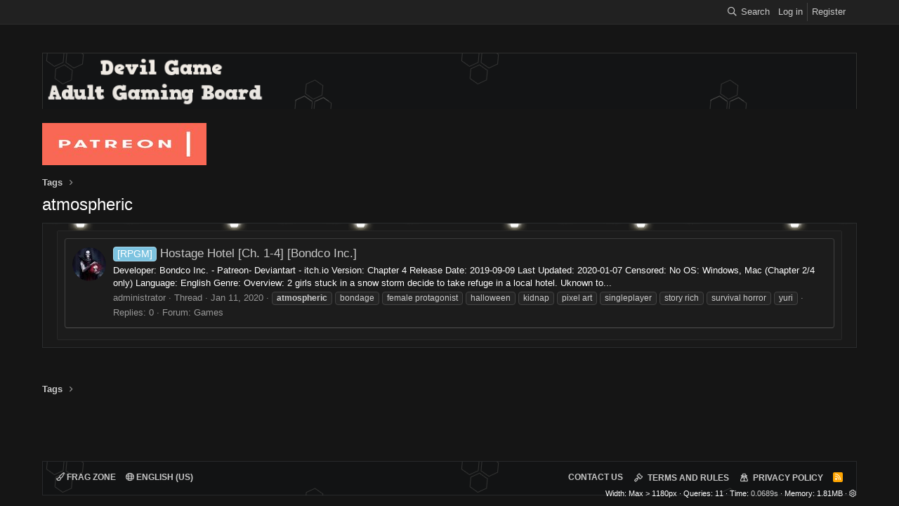

--- FILE ---
content_type: text/html; charset=utf-8
request_url: https://devilgame.org/tags/atmospheric/
body_size: 7932
content:
<!DOCTYPE html>
<html id="XF" lang="en-US" dir="LTR"
	  data-app="public"
	  data-template="tag_view"
	  data-container-key=""
	  data-content-key=""
	  data-logged-in="false"
	  data-cookie-prefix="xf_"
	data-csrf="1769574120,681ebe425122ce5356964c928760fa57"
	  class="has-no-js template-tag_view"
	   data-run-jobs="">
	<head>
		<meta charset="utf-8" />
		<meta http-equiv="X-UA-Compatible" content="IE=Edge" />
		<meta name="viewport" content="width=device-width, initial-scale=1, viewport-fit=cover">

		
		
		

		<title>atmospheric | Devil Game - Adult Gaming Board</title>

	<link rel="manifest" href="/webmanifest.php">
	
		<meta name="theme-color" content="#020202" />
	

	<meta name="apple-mobile-web-app-title" content="Devil Game - Adult Gaming Board">
	

		

		
			
	
	
	<meta property="og:site_name" content="Devil Game - Adult Gaming Board" />


		
		
			
	
	
	<meta property="og:type" content="website" />


		
		
			
	
	
	
		<meta property="og:title" content="atmospheric" />
		<meta property="twitter:title" content="atmospheric" />
	


		
		
		
			
	
	
	<meta property="og:url" content="https://devilgame.org/tags/atmospheric/" />


		
		

		
	

	


	<link rel="preload" href="/styles/fonts/fa/fa-regular-400.woff2?_v=5.15.1" as="font" type="font/woff2" crossorigin="anonymous" />


	<link rel="preload" href="/styles/fonts/fa/fa-solid-900.woff2?_v=5.15.1" as="font" type="font/woff2" crossorigin="anonymous" />


<link rel="preload" href="/styles/fonts/fa/fa-brands-400.woff2?_v=5.15.1" as="font" type="font/woff2" crossorigin="anonymous" />

	<link rel="stylesheet" href="/css.php?css=public%3Anormalize.css%2Cpublic%3Afa.css%2Cpublic%3Acore.less%2Cpublic%3Aapp.less&amp;s=30&amp;l=1&amp;d=1762442058&amp;k=ea51f44bc366997dfd2a245e0006363c63dcffa0" />

	<link rel="stylesheet" href="/css.php?css=public%3Asiropu_ads_manager_ad.less%2Cpublic%3Aextra.less&amp;s=30&amp;l=1&amp;d=1762442058&amp;k=856038a24a094f94046845cb1417946e190ac2b1" />

	
		<script src="/js/xf/preamble.min.js?_v=d34331c5"></script>
	


		
		
	
	

		
			
		

		
	


</head>
	<body data-template="tag_view">

	

		
			
		

		
	


	

		
			
		

		
	


		<div class="p-pageWrapper" id="top">

			

			

			
				<div class="p-staffBar">
					<div class="p-staffBar-inner hScroller" data-xf-init="h-scroller">
						<div class="hScroller-scroll">
							<div class="fox-wrap-staff">
								
									

									

									

									
								
							</div>
							
								
				<!-- User bar -->
				<div class='fox-wrap-user'>
					<div class="p-nav-opposite">
						<div class="p-navgroup p-account p-navgroup--guest">
							
								<a href="/login/" class="p-navgroup-link p-navgroup-link--textual p-navgroup-link--logIn"
								   data-xf-click="overlay" data-follow-redirects="on">
									<span class="p-navgroup-linkText">Log in</span>
								</a>
								
									<a href="/register/" class="p-navgroup-link p-navgroup-link--textual p-navgroup-link--register"
									   data-xf-click="overlay" data-follow-redirects="on">
										<span class="p-navgroup-linkText">Register</span>
									</a>
								
							
						</div>

						<div class="p-navgroup p-discovery">
							<a href="/whats-new/"
							   class="p-navgroup-link p-navgroup-link--iconic p-navgroup-link--whatsnew"
						aria-label="What&#039;s new"
							   title="What&#039;s new">
								<i aria-hidden="true"></i>
								<span class="p-navgroup-linkText">What's new</span>
							</a>

							
								<a href="/search/"
								   class="p-navgroup-link p-navgroup-link--iconic p-navgroup-link--search"
								   data-xf-click="menu"
								   data-xf-key="/"
								   aria-label="Search"
								   aria-expanded="false"
								   aria-haspopup="true"
								   title="Search">
									<i aria-hidden="true"></i>
									<span class="p-navgroup-linkText">Search</span>
								</a>
								<div class="menu menu--structural menu--wide" data-menu="menu" aria-hidden="true">
									<form action="/search/search" method="post"
										  class="menu-content"
										  data-xf-init="quick-search">

										<h3 class="menu-header">Search</h3>
										
										<div class="menu-row">
											
												<input type="text" class="input" name="keywords" placeholder="Search…" aria-label="Search" data-menu-autofocus="true" />
											
										</div>

										
										<div class="menu-row">
											<label class="iconic"><input type="checkbox"  name="c[title_only]" value="1" /><i aria-hidden="true"></i><span class="iconic-label">Search titles only</span></label>

										</div>
										
										<div class="menu-row">
											<div class="inputGroup">
												<span class="inputGroup-text" id="ctrl_search_menu_by_member">By:</span>
												<input type="text" class="input" name="c[users]" data-xf-init="auto-complete" placeholder="Member" aria-labelledby="ctrl_search_menu_by_member" />
											</div>
										</div>
										
<div class="menu-footer">
											<span class="menu-footer-controls">
												<button type="submit" class="button--primary button button--icon button--icon--search"><span class="button-text">Search</span></button>
												<a href="/search/" class="button"><span class="button-text">Advanced search…</span></a>
											</span>
										</div>

										<input type="hidden" name="_xfToken" value="1769574120,681ebe425122ce5356964c928760fa57" />
									</form>
								</div>
							
						</div>
					</div>
				</div>
			
							
						</div>
					</div>
				</div>
			

			

			

			

			
				
				<nav class="p-nav">
					<div class="p-nav-inner">
						<a class="p-nav-menuTrigger" data-xf-click="off-canvas" data-menu=".js-headerOffCanvasMenu" role="button" tabindex="0">
							<i aria-hidden="true"></i>
							<span class="p-nav-menuText">Menu</span>
						</a>

						<div class="p-nav-smallLogo">
							<a href="/">
								<img src="/data/assets/logo/site_logo.png"
									 alt="Devil Game - Adult Gaming Board"
									  />
							</a>
						</div>

						<div class="p-nav-scroller hScroller" data-xf-init="h-scroller" data-auto-scroll=".p-navEl.is-selected">
							<div class="hScroller-scroll">
								<ul class="p-nav-list js-offCanvasNavSource">
									
								</ul>
							</div>
						</div>
						
				<!-- User bar -->
				<div class='fox-wrap-user'>
					<div class="p-nav-opposite">
						<div class="p-navgroup p-account p-navgroup--guest">
							
								<a href="/login/" class="p-navgroup-link p-navgroup-link--textual p-navgroup-link--logIn"
								   data-xf-click="overlay" data-follow-redirects="on">
									<span class="p-navgroup-linkText">Log in</span>
								</a>
								
									<a href="/register/" class="p-navgroup-link p-navgroup-link--textual p-navgroup-link--register"
									   data-xf-click="overlay" data-follow-redirects="on">
										<span class="p-navgroup-linkText">Register</span>
									</a>
								
							
						</div>

						<div class="p-navgroup p-discovery">
							<a href="/whats-new/"
							   class="p-navgroup-link p-navgroup-link--iconic p-navgroup-link--whatsnew"
						aria-label="What&#039;s new"
							   title="What&#039;s new">
								<i aria-hidden="true"></i>
								<span class="p-navgroup-linkText">What's new</span>
							</a>

							
								<a href="/search/"
								   class="p-navgroup-link p-navgroup-link--iconic p-navgroup-link--search"
								   data-xf-click="menu"
								   data-xf-key="/"
								   aria-label="Search"
								   aria-expanded="false"
								   aria-haspopup="true"
								   title="Search">
									<i aria-hidden="true"></i>
									<span class="p-navgroup-linkText">Search</span>
								</a>
								<div class="menu menu--structural menu--wide" data-menu="menu" aria-hidden="true">
									<form action="/search/search" method="post"
										  class="menu-content"
										  data-xf-init="quick-search">

										<h3 class="menu-header">Search</h3>
										
										<div class="menu-row">
											
												<input type="text" class="input" name="keywords" placeholder="Search…" aria-label="Search" data-menu-autofocus="true" />
											
										</div>

										
										<div class="menu-row">
											<label class="iconic"><input type="checkbox"  name="c[title_only]" value="1" /><i aria-hidden="true"></i><span class="iconic-label">Search titles only</span></label>

										</div>
										
										<div class="menu-row">
											<div class="inputGroup">
												<span class="inputGroup-text" id="ctrl_search_menu_by_member">By:</span>
												<input type="text" class="input" name="c[users]" data-xf-init="auto-complete" placeholder="Member" aria-labelledby="ctrl_search_menu_by_member" />
											</div>
										</div>
										
<div class="menu-footer">
											<span class="menu-footer-controls">
												<button type="submit" class="button--primary button button--icon button--icon--search"><span class="button-text">Search</span></button>
												<a href="/search/" class="button"><span class="button-text">Advanced search…</span></a>
											</span>
										</div>

										<input type="hidden" name="_xfToken" value="1769574120,681ebe425122ce5356964c928760fa57" />
									</form>
								</div>
							
						</div>
					</div>
				</div>
			
					</div>
				</nav>
			
				
				
			
			

			<div class="offCanvasMenu offCanvasMenu--nav js-headerOffCanvasMenu" data-menu="menu" aria-hidden="true" data-ocm-builder="navigation">
				<div class="offCanvasMenu-backdrop" data-menu-close="true"></div>
				<div class="offCanvasMenu-content">
					<div class="offCanvasMenu-header">
						Menu
						<a class="offCanvasMenu-closer" data-menu-close="true" role="button" tabindex="0" aria-label="Close"></a>
					</div>
					
						<div class="p-offCanvasRegisterLink">
							<div class="offCanvasMenu-linkHolder">
								<a href="/login/" class="offCanvasMenu-link" data-xf-click="overlay" data-menu-close="true">
									Log in
								</a>
							</div>
							<hr class="offCanvasMenu-separator" />
							
								<div class="offCanvasMenu-linkHolder">
									<a href="/register/" class="offCanvasMenu-link" data-xf-click="overlay" data-menu-close="true">
										Register
									</a>
								</div>
								<hr class="offCanvasMenu-separator" />
							
						</div>
					
					<div class="js-offCanvasNavTarget"></div>
		<div class="offCanvasMenu-installBanner js-installPromptContainer" style="display: none;" data-xf-init="install-prompt">
			<div class="offCanvasMenu-installBanner-header">Install the app</div>
			<button type="button" class="js-installPromptButton button"><span class="button-text">Install</span></button>
		</div>
				</div>
			</div>

			<div class="p-body">
				<div class="p-body-inner">
					<!--XF:EXTRA_OUTPUT-->


					

					

					<div class="samBannerUnit" data-position="container_breadcrumb_top_above"><div class="samItem"><a  href="https://www.patreon.com/devilgamesupport" target="_blank" rel="nofollow"><img data-src="https://devilgame.org/data/siropu/am/user/15f945b2959a25.jpg" alt="" data-carousel="false" data-xf-init="sam-lazy"></a></div></div>

					
	
		<ul class="p-breadcrumbs "
			itemscope itemtype="https://schema.org/BreadcrumbList">
			
				

				
			

			
			
					
					
	<li itemprop="itemListElement" itemscope itemtype="https://schema.org/ListItem">
		<a href="/tags/" itemprop="item">
			<span itemprop="name">Tags</span>
		</a>
		<meta itemprop="position" content="1" />
	</li>

				

			
		</ul>
	

					
	

		
			
		

		
	



					
	<noscript><div class="blockMessage blockMessage--important blockMessage--iconic u-noJsOnly">JavaScript is disabled. For a better experience, please enable JavaScript in your browser before proceeding.</div></noscript>

					
	<div class="blockMessage blockMessage--important blockMessage--iconic js-browserWarning" style="display: none">You are using an out of date browser. It  may not display this or other websites correctly.<br />You should upgrade or use an <a href="https://www.google.com/chrome/" target="_blank" rel="noopener">alternative browser</a>.</div>


					
						<div class="p-body-header">
							
								
									<div class="p-title ">
										
											
												<h1 class="p-title-value">atmospheric</h1>
											
											
										
									</div>
								

								
							
						</div>
					

					<div class="p-body-main  ">
						
			<div class="p-body-contentCol"></div>
			

			

						<div class="p-body-content">
							
	

		
			
		

		
	


							<div class="p-body-pageContent">





<div class="block" data-xf-init="" data-type="" data-href="/inline-mod/">
	

	<div class="block-container">
		<ol class="block-body">
			
				<li class="block-row block-row--separated  js-inlineModContainer" data-author="administrator">
	<div class="contentRow ">
		<span class="contentRow-figure">
			<a href="/members/administrator.1/" class="avatar avatar--s" data-user-id="1" data-xf-init="member-tooltip">
			<img src="/data/avatars/s/0/1.jpg?1589041528" srcset="/data/avatars/m/0/1.jpg?1589041528 2x" alt="administrator" class="avatar-u1-s" width="48" height="48" loading="lazy" /> 
		</a>
		</span>
		<div class="contentRow-main">
			<h3 class="contentRow-title">
				<a href="/threads/hostage-hotel-ch-1-4-bondco-inc.1906/"><span class="label label--skyBlue" dir="auto">[RPGM]</span><span class="label-append">&nbsp;</span>Hostage Hotel [Ch. 1-4] [Bondco Inc.]</a>
			</h3>

			<div class="contentRow-snippet">Developer: Bondco Inc. - Patreon- Deviantart - itch.io 
Version: Chapter 4 
Release Date: 2019-09-09 
Last Updated: 2020-01-07 
Censored: No
OS: Windows, Mac (Chapter 2/4 only) 
Language: English
Genre: 
Overview:
2 girls stuck in a snow storm decide to take refuge in a local hotel. Uknown to...</div>

			<div class="contentRow-minor contentRow-minor--hideLinks">
				<ul class="listInline listInline--bullet">
					
					<li><a href="/members/administrator.1/" class="username " dir="auto" itemprop="name" data-user-id="1" data-xf-init="member-tooltip"><span class="username--staff username--moderator username--admin">administrator</span></a></li>
					<li>Thread</li>
					<li><time  class="u-dt" dir="auto" datetime="2020-01-11T21:57:51+0000" data-time="1578779871" data-date-string="Jan 11, 2020" data-time-string="9:57 PM" title="Jan 11, 2020 at 9:57 PM">Jan 11, 2020</time></li>
					
						<li>
							

	
		
			<span class="tagItem tagItem--tag_atmospheric" dir="auto">
				<em class="textHighlight">atmospheric</em>
			</span>
		
			<span class="tagItem tagItem--tag_bondage" dir="auto">
				bondage
			</span>
		
			<span class="tagItem tagItem--tag_female-protagonist" dir="auto">
				female protagonist
			</span>
		
			<span class="tagItem tagItem--tag_halloween" dir="auto">
				halloween
			</span>
		
			<span class="tagItem tagItem--tag_kidnap" dir="auto">
				kidnap
			</span>
		
			<span class="tagItem tagItem--tag_pixel-art" dir="auto">
				pixel art
			</span>
		
			<span class="tagItem tagItem--tag_singleplayer" dir="auto">
				singleplayer
			</span>
		
			<span class="tagItem tagItem--tag_story-rich" dir="auto">
				story rich
			</span>
		
			<span class="tagItem tagItem--tag_survival-horror" dir="auto">
				survival horror
			</span>
		
			<span class="tagItem tagItem--tag_yuri" dir="auto">
				yuri
			</span>
		
	

						</li>
					
					<li>Replies: 0</li>
					<li>Forum: <a href="/forums/games.2/">Games</a></li>
				</ul>
			</div>
		</div>
	</div>
</li>


			
		</ol>
	</div>
	<div class="block-outer block-outer--after">
		
		
	</div>
</div></div>
							
	

		
			
		

		
	


						</div>

						
					</div>

					
	

		
			
		

		
	


					
	
		<ul class="p-breadcrumbs p-breadcrumbs--bottom"
			itemscope itemtype="https://schema.org/BreadcrumbList">
			
				

				
			

			
			
					
					
	<li itemprop="itemListElement" itemscope itemtype="https://schema.org/ListItem">
		<a href="/tags/" itemprop="item">
			<span itemprop="name">Tags</span>
		</a>
		<meta itemprop="position" content="1" />
	</li>

				

			
		</ul>
	

					
	

		
			
		

		
	



	
	<!--LiveInternet counter--><script type="text/javascript">
	document.write('<a href="//www.liveinternet.ru/click" '+
	'target="_blank"><img src="//counter.yadro.ru/hit?t52.6;r'+
	escape(document.referrer)+((typeof(screen)=='undefined')?'':
	';s'+screen.width+'*'+screen.height+'*'+(screen.colorDepth?
	screen.colorDepth:screen.pixelDepth))+';u'+escape(document.URL)+
	';h'+escape(document.title.substring(0,150))+';'+Math.random()+
	'" alt="" title="LiveInternet: показано число просмотров и'+
	' посетителей за 24 часа" '+
	'border="0" width="88" height="31"><\/a>')
	</script><!--/LiveInternet-->


				</div>
			</div>
			
			<footer class="p-footer" id="footer">
				<div class="p-footer-inner">

	

		
			
		

		
	


	

		
			
		

		
	


					<div class="p-footer-row">
						
							<div class="p-footer-row-main">
								<ul class="p-footer-linkList">
									
										
											<li><a href="/misc/style" data-xf-click="overlay"
												   data-xf-init="tooltip" title="Style chooser" rel="nofollow">
												<i class="fa--xf far fa-paint-brush" aria-hidden="true"></i> Frag Zone
												</a></li>
										
										
											<li><a href="/misc/language" data-xf-click="overlay"
												   data-xf-init="tooltip" title="Language chooser" rel="nofollow">
												<i class="fa--xf far fa-globe" aria-hidden="true"></i> English (US)</a></li>
										
									
								</ul>
							</div>
						
						<div class="p-footer-row-opposite">
							<ul class="p-footer-linkList">
								
									
										<li><a href="/misc/contact" data-xf-click="overlay">Contact us</a></li>
									
								

								
									<li><a href="/help/terms/">Terms and rules</a></li>
								

								
									<li><a href="/help/privacy-policy/">Privacy policy</a></li>
								

								

								

								<li><a href="/forums/-/index.rss" target="_blank" class="p-footer-rssLink" title="RSS"><span aria-hidden="true"><i class="fa--xf far fa-rss" aria-hidden="true"></i><span class="u-srOnly">RSS</span></span></a></li>
							</ul>
						</div>
					</div>

					

					
						<div class="p-footer-debug">
							
								
	
		<ul class="listInline listInline--bullet listInline--selfInline">
			<li><dl class="pairs pairs--inline debugResolution" title="Responsive width">
				<dt class="debugResolution-label">Width</dt>
				<dd class="debugResolution-output"></dd>
			</dl></li>
			<li><dl class="pairs pairs--inline">
				<dt>Queries</dt>
				<dd>11</dd>
			</dl></li>
			<li><dl class="pairs pairs--inline">
				
					<dt>Time</dt>
					<dd><a href="/tags/atmospheric/?_debug=1" rel="nofollow">0.0689s</a></dd>
				
			</dl></li>
			<li><dl class="pairs pairs--inline">
				<dt>Memory</dt>
				<dd>1.81MB</dd>
			</dl></li>
			
				<li class="cog-info">
					
	<a data-xf-init="tooltip" data-click-hide="false"
		data-trigger="hover focus click"
		title="XF:Tag :: actionTag &middot; tag_view"
		role="button" tabindex="0"><i class="fa--xf far fa-cog" aria-hidden="true"></i></a>

				</li>
			
		</ul>
	

							
						</div>
					
				</div>
			</footer>

	

		
			
		

		
	


		</div> <!-- closing p-pageWrapper -->

		<div class="u-bottomFixer js-bottomFixTarget">
			
			
		</div>

		
			<div class="u-scrollButtons js-scrollButtons" data-trigger-type="up">
				<a href="#top" class="button--scroll button" data-xf-click="scroll-to"><span class="button-text"><i class="fa--xf far fa-arrow-up" aria-hidden="true"></i><span class="u-srOnly">Top</span></span></a>
				
			</div>
		

		
	<script src="/js/vendor/jquery/jquery-3.5.1.min.js?_v=d34331c5"></script>
	<script src="/js/vendor/vendor-compiled.js?_v=d34331c5"></script>
	<script src="/js/xf/core-compiled.js?_v=d34331c5"></script>

	<script>
	XF.samViewCountMethod = "view";
	XF.samServerTime = 1769574120;
	XF.samItem = ".samItem";
	XF.samCodeUnit = ".samCodeUnit";
	XF.samBannerUnit = ".samBannerUnit";
</script>




	
	

		
			
		

		
	


	<script src="/js/siropu/am/core.min.js?_v=d34331c5"></script>

	
	<script>
		jQuery.extend(true, XF.config, {
			// 
			userId: 0,
			enablePush: true,
			pushAppServerKey: 'BETZI/Jk/fMZsA5tbJrA0S8470a3HgnPpi1Rqc/yMxBMPJFSXERE5E4CNwN85A328BLUKQg/1r3XIEoHcWjnk+Q=',
			url: {
				fullBase: 'https://devilgame.org/',
				basePath: '/',
				css: '/css.php?css=__SENTINEL__&s=30&l=1&d=1762442058',
				keepAlive: '/login/keep-alive'
			},
			cookie: {
				path: '/',
				domain: '',
				prefix: 'xf_',
				secure: true
			},
			cacheKey: 'dda4a23e1ea3cc95dda795c44167cf4a',
			csrf: '1769574120,681ebe425122ce5356964c928760fa57',
			js: {"\/js\/siropu\/am\/core.min.js?_v=d34331c5":true},
			css: {"public:siropu_ads_manager_ad.less":true,"public:extra.less":true},
			time: {
				now: 1769574120,
				today: 1769558400,
				todayDow: 3,
				tomorrow: 1769644800,
				yesterday: 1769472000,
				week: 1769040000
			},
			borderSizeFeature: '3px',
			fontAwesomeWeight: 'r',
			enableRtnProtect: true,
			enableFormSubmitSticky: true,
			uploadMaxFilesize: 2097152,
			allowedVideoExtensions: ["m4v","mov","mp4","mp4v","mpeg","mpg","ogv","webm"],
			allowedAudioExtensions: ["mp3","ogg","wav"],
			shortcodeToEmoji: true,
			visitorCounts: {
				conversations_unread: '0',
				alerts_unviewed: '0',
				total_unread: '0',
				title_count: true,
				icon_indicator: true
			},
			jsState: {},
			publicMetadataLogoUrl: '',
			publicPushBadgeUrl: 'https://devilgame.org/styles/default/xenforo/bell.png'
		});

		jQuery.extend(XF.phrases, {
			// 
			date_x_at_time_y: "{date} at {time}",
			day_x_at_time_y:  "{day} at {time}",
			yesterday_at_x:   "Yesterday at {time}",
			x_minutes_ago:    "{minutes} minutes ago",
			one_minute_ago:   "1 minute ago",
			a_moment_ago:     "A moment ago",
			today_at_x:       "Today at {time}",
			in_a_moment:      "In a moment",
			in_a_minute:      "In a minute",
			in_x_minutes:     "In {minutes} minutes",
			later_today_at_x: "Later today at {time}",
			tomorrow_at_x:    "Tomorrow at {time}",

			day0: "Sunday",
			day1: "Monday",
			day2: "Tuesday",
			day3: "Wednesday",
			day4: "Thursday",
			day5: "Friday",
			day6: "Saturday",

			dayShort0: "Sun",
			dayShort1: "Mon",
			dayShort2: "Tue",
			dayShort3: "Wed",
			dayShort4: "Thu",
			dayShort5: "Fri",
			dayShort6: "Sat",

			month0: "January",
			month1: "February",
			month2: "March",
			month3: "April",
			month4: "May",
			month5: "June",
			month6: "July",
			month7: "August",
			month8: "September",
			month9: "October",
			month10: "November",
			month11: "December",

			active_user_changed_reload_page: "The active user has changed. Reload the page for the latest version.",
			server_did_not_respond_in_time_try_again: "The server did not respond in time. Please try again.",
			oops_we_ran_into_some_problems: "Oops! We ran into some problems.",
			oops_we_ran_into_some_problems_more_details_console: "Oops! We ran into some problems. Please try again later. More error details may be in the browser console.",
			file_too_large_to_upload: "The file is too large to be uploaded.",
			uploaded_file_is_too_large_for_server_to_process: "The uploaded file is too large for the server to process.",
			files_being_uploaded_are_you_sure: "Files are still being uploaded. Are you sure you want to submit this form?",
			attach: "Attach files",
			rich_text_box: "Rich text box",
			close: "Close",
			link_copied_to_clipboard: "Link copied to clipboard.",
			text_copied_to_clipboard: "Text copied to clipboard.",
			loading: "Loading…",

			processing: "Processing",
			'processing...': "Processing…",

			showing_x_of_y_items: "Showing {count} of {total} items",
			showing_all_items: "Showing all items",
			no_items_to_display: "No items to display",

			number_button_up: "Increase",
			number_button_down: "Decrease",

			push_enable_notification_title: "Push notifications enabled successfully at Devil Game - Adult Gaming Board",
			push_enable_notification_body: "Thank you for enabling push notifications!"
		});
	</script>

	<form style="display:none" hidden="hidden">
		<input type="text" name="_xfClientLoadTime" value="" id="_xfClientLoadTime" title="_xfClientLoadTime" tabindex="-1" />
	</form>

	




		

	
	

		
			
		

		
	

</body>
</html>











--- FILE ---
content_type: text/css; charset=utf-8
request_url: https://devilgame.org/css.php?css=public%3Asiropu_ads_manager_ad.less%2Cpublic%3Aextra.less&s=30&l=1&d=1762442058&k=856038a24a094f94046845cb1417946e190ac2b1
body_size: 3588
content:
@charset "UTF-8";

/********* public:siropu_ads_manager_ad.less ********/
.samCodeUnit,
.samBannerUnit,
.samTextUnit {
  margin: 10px 0;
}
.samCarousel.samCodeUnit,
.samCarousel.samBannerUnit,
.samCarousel.samTextUnit {
  margin: 0;
}
.samCodeUnit[data-position="embed"],
.samBannerUnit[data-position="embed"],
.samTextUnit[data-position="embed"] {
  margin: 0;
}
.samCodeUnit[data-position="container_content_above"],
.samBannerUnit[data-position="container_content_above"],
.samTextUnit[data-position="container_content_above"],
.samCodeUnit[data-position="forum_overview_top"],
.samBannerUnit[data-position="forum_overview_top"],
.samTextUnit[data-position="forum_overview_top"] {
  margin-top: 0;
}
.itemList-item .samCodeUnit,
.itemList-item .samBannerUnit,
.itemList-item .samTextUnit {
  margin: 0;
}
.p-header .samCodeUnit:not(.samCarousel),
.p-header .samBannerUnit:not(.samCarousel),
.p-header .samTextUnit:not(.samCarousel) {
  float: right;
  max-width: 728px;
}
.p-header .sam-swiper-container {
  max-width: 728px;
  float: right;
  margin: 5px 0;
}
.samCodeUnit,
.samBannerUnit {
  width: 100%;
}
.samTextUnit {
  color: #ffffff;
  background: #1c1c1c;
  border-width: 1px;
  border-style: solid;
  border-top-color: #3b3b3b;
  border-right-color: #424242;
  border-bottom-color: #4f4f4f;
  border-left-color: #424242;
  border-radius: 4px;
  padding: 10px;
  display: flex;
  align-items: flex-start;
}
.samTextUnit .samItem,
.samTextUnit .samAdvertiseHereLink {
  margin-right: 20px;
  flex-grow: 1;
  flex-basis: 0;
}
.samTextUnit .samItem:last-child,
.samTextUnit .samAdvertiseHereLink:last-child {
  margin-right: 0;
}
.samTextUnit .samItemBanner .samItemContent,
.samTextUnit .samItemBanner .samAdminActions {
  margin-left: 160px;
}
.samTextUnit .samItemImage {
  float: left;
  width: 150px;
  margin-right: 10px;
}
.samTextUnit .samItemTitle {
  color: #c8c8c8;
  font-weight: bold;
  font-size: 16px;
  margin-bottom: 5px;
}
.samTextUnit:after {
  content: "";
  display: block;
  clear: both;
}
.samTextUnit .samAdvertiseHereLink {
  font-weight: bold;
}
.samTextUnit.samAlignCenter {
  text-align: left;
}
.samItem {
  width: inherit;
  height: inherit;
}
.samDisplayInlineBlock .samItem {
  width: auto;
  display: inline-block;
  margin-right: 10px;
}
.samDisplayInlineBlock .samItem:last-child {
  margin-right: 0;
}
.samDisplayInline .samItem {
  width: auto;
  display: inline;
  margin-right: 10px;
}
.samDisplayInline .samItem:last-child {
  margin-right: 0;
}
.samDisplayFlexbox .samItem {
  flex: 1;
  margin-right: 5px;
}
.samDisplayFlexbox .samItem:last-child {
  margin-right: 0;
}
.samDisplayFlexbox {
  display: flex;
  flex-wrap: wrap;
}
.samDisplayFlexbox .samUnitContent {
  width: 100%;
}
.p-body-sidebar .samTextUnit {
  display: block;
}
.p-body-sidebar .samTextUnit .samItem {
  margin-bottom: 15px;
}
.p-body-sidebar .samTextUnit .samItem:last-child {
  margin-bottom: 0;
}
.p-body-sidebar .samTextUnit .samItemImage {
  float: none;
  margin: 0 auto;
}
.p-body-sidebar .samTextUnit .samItemBanner .samItemContent,
.p-body-sidebar .samTextUnit .samItemBanner .samAdminActions {
  margin-left: 0;
}
.samUnitWrapper .samTextUnit {
  background: none;
  border: 0;
  border-radius: 0;
}
.samUnitWrapper.block-row > div {
  padding: 0;
  margin: 0;
}
.samUnitWrapper.structItem > div,
.samUnitWrapper.message > div {
  margin: 0 auto;
  padding: 10px;
}
.samMediaViewContainer {
  position: absolute;
  width: 100%;
  bottom: 0;
  z-index: 99;
}
.samAlignLeft {
  text-align: left;
}
.samAlignRight {
  text-align: right;
  margin: 10px 0 10px auto;
}
.samCarousel.samAlignRight {
  margin: 0 0 0 auto;
}
.samAlignCenter {
  text-align: center;
  margin: 10px auto;
}
.samCarousel.samAlignCenter {
  margin: 0 auto;
}
.samPositionPreview {
  background: #f9c479;
  border-radius: 4px;
  border: 1px solid #f2930d;
  padding: 10px;
  margin: 10px 0;
  text-align: center;
  color: #ffffff;
}
.samCustomSize {
  position: relative;
}
.samCustomSize .samBannerUnit .samItem {
  height: 100%;
}
.samCustomSize .samAdminActions {
  position: absolute;
  left: 5px;
  bottom: 0;
}
.samAdminActions {
  margin: 5px 0;
}
.samAdminActions .button {
  padding: 0 10px;
  margin-right: 1px;
}
.samAdminActions .button:last-child {
  margin-right: 0;
}
.samBackground {
  background-repeat: no-repeat;
  background-attachment: fixed;
  background-size: cover;
  -webkit-background-size: cover;
  -moz-background-size: cover;
  -o-background-size: cover;
}
.samBackgroundItem {
  position: fixed;
  height: 100%;
}
.samAlignLeft[data-position^="post_above_content_"] {
  float: left;
  margin: 0 10px 0 0;
}
.samAlignRight[data-position^="post_above_content_"] {
  float: right;
  margin: 0 0 0 10px;
  width: auto;
}
img[data-xf-init="sam-lazy"] {
  display: none;
}
.samAdBlockDetected .p-body-pageContent,
.samAdBlockDetected .p-body-sideNav,
.samAdBlockDetected .p-body-sidebar {
  opacity: 0.15;
}
#samNotice {
  font-size: 15px;
  color: #ffffff;
  font-weight: 700;
  background: #d54e49;
  border: 1px solid #b61e19;
  border-radius: 4px;
  padding: 10px;
  display: none;
  margin: 10px 0;
}
#samNotice #samDismiss {
  font-size: 16px;
  color: #861410;
  text-decoration: none;
  float: right;
  cursor: pointer;
}
#samNotice #samDismiss:hover {
  text-decoration: none;
}
.samVideoOverlay {
  position: absolute;
  width: 100%;
  height: 100%;
  z-index: 10;
  background-color: #000;
  opacity: 0.5;
  top: 0;
}
div[data-position="below_bb_code_attachment"] {
  clear: both;
}
div[data-position="over_bb_code_video_attachment"] {
  position: absolute;
  left: 0;
  right: 0;
  bottom: 25px;
  z-index: 11;
  text-align: center;
}
div[data-position="footer_fixed"] {
  position: fixed;
  left: 0;
  right: 0;
  bottom: 0;
  margin-bottom: 0;
  z-index: 100;
}
div[data-position="footer_fixed"] .samItem {
  position: relative;
}
.samCloseButton {
  position: absolute;
  top: 0;
  margin: -2px 0 0 -15px;
  z-index: 10;
}
.samCloseButton i {
  font-size: 20px;
  color: black;
  opacity: 0.5;
}
.samCloseButton i:hover {
  color: crimson;
  opacity: 1;
}
.samLazyLoading .samCloseButton {
  display: none;
}
.samOverlayCloseButton {
  display: block;
}
.samResponsive,
.samResponsive .samItem {
  width: 100% !important;
  height: auto !important;
}
@media (max-width: 480px) {
  .samTextUnit {
    display: block;
  }
  .samTextUnit .samItem {
    margin-bottom: 15px;
  }
  .samTextUnit .samItem:last-child {
    margin-bottom: 0;
  }
  .samTextUnit .samItemImage {
    float: none;
    margin: 0 auto;
  }
  .samTextUnit .samItemBanner .samItemContent,
  .samTextUnit .samItemBanner .samAdminActions {
    margin-left: 0;
  }
  .samCustomSize:not(.samCarousel),
  .samCustomSize:not(.samCarousel) .samItem {
    width: 100% !important;
    height: auto !important;
  }
  .samAlignLeft[data-position^="post_above_content_"],
  .samAlignRight[data-position^="post_above_content_"] {
    float: none;
    margin-bottom: 10px;
  }
}
@media (max-width: 650px) {
  .samDisplayFlexbox .samItem {
    flex: 100%;
    margin-right: 0;
  }
}
.swiper-container.sam-swiper-container {
  width: 100%;
  margin-bottom: 20px;
}
.swiper-container.sam-swiper-container .samItem.swiper-slide {
  margin-top: 0 !important;
  height: auto !important;
}
.samOverlayDisableClose .js-overlayClose {
  display: none;
}

/********* public:extra.less ********/
.p-body-main {
  background: rgba(26, 26, 26, 0.85) url(styles/fragzone/xenforo/sources/lights.png) repeat-x 36px top;
  padding: 10px 20px;
  border: 1px solid rgba(59, 62, 64, 0.52);
}
.p-body-sidebar .block-container {
  padding: 10px;
  background-color: #101112;
  border: 1px solid rgba(59, 62, 64, 0.52);
  border-radius: 2px;
  background-image: url(styles/fragzone/xenforo/sources/sidebarPolyTL.png), url(styles/fragzone/xenforo/sources/sidebarPolyBR.png);
  background-position: left top, right bottom;
  background-repeat: no-repeat;
}
.p-body-pageContent {
  background-color: #1c1c1c;
  padding: 10px;
  margin: 10px auto;
  border: 1px solid #282828;
  border-radius: 2px;
}
.p-nav {
  max-width: 1160px;
  margin: 0 auto;
  width: 100%;
  margin-top: 40px;
  font-size: 12px;
  background: rgba(19, 20, 22, 0.9) url(styles/fragzone/xenforo/sources/navPoly.png) repeat-x;
  border: 1px solid rgba(56, 56, 53, 0.8);
  border-bottom-width: 0px;
  height: 80px;
  font-weight: bold;
  font-family: 'Roboto Condensed', Helvetica, Arial, sans-serif;
  text-transform: uppercase;
}
.p-nav-inner {
  display: unset;
}
.p-nav-inner .p-nav-scroller {
  float: right;
  max-width: 855px;
}
.p-nav-list .p-navEl-link {
  color: #ffffff;
  vertical-align: text-bottom;
  text-align: center;
  outline: 0 none;
  padding-top: 12px;
  padding-bottom: 15px;
}
.p-nav-list .p-navEl-link.p-navEl-link--splitMenu {
  color: #ffffff;
  vertical-align: text-bottom;
  text-align: center;
  outline: 0 none;
}
.p-nav-list .p-navEl-link:before {
  font-family: 'Font Awesome 5 Pro';
  font-size: inherit;
  font-style: normal;
  font-weight: 400;
  text-rendering: auto;
  -webkit-font-smoothing: antialiased;
  -moz-osx-font-smoothing: grayscale;
  content: "\f075";
  color: #ffffff;
  display: block;
  font-size: 22px;
  position: relative;
  top: 0;
  text-align: center;
}
.p-nav-list .p-navEl-link[data-nav-id="home"]:before {
  content: "\f015";
  width: 1.28571429em;
  display: inline-block;
  text-align: center;
}
.p-nav-list .p-navEl-link[data-nav-id="home"]:before {
  display: block;
  width: auto;
}
.p-nav-list .p-navEl-link[data-nav-id="forums"]:before {
  content: "\f27a";
  width: 1.28571429em;
  display: inline-block;
  text-align: center;
}
.p-nav-list .p-navEl-link[data-nav-id="forums"]:before {
  display: block;
  width: auto;
}
.p-nav-list .p-navEl-link[data-nav-id="whatsNew"]:before {
  content: "\f086";
  width: 1.28571429em;
  display: inline-block;
  text-align: center;
}
.p-nav-list .p-navEl-link[data-nav-id="whatsNew"]:before {
  display: block;
  width: auto;
}
.p-nav-list .p-navEl-link[data-nav-id="members"]:before {
  content: "\f2c2";
  width: 1.28571429em;
  display: inline-block;
  text-align: center;
}
.p-nav-list .p-navEl-link[data-nav-id="members"]:before {
  display: block;
  width: auto;
}
.p-nav-list .p-navEl.is-selected {
  background-color: #030609;
}
.p-nav-list .p-navEl.is-selected .p-navEl-link {
  color: #3f9889;
}
.p-nav-inner .fox-wrap-user {
  display: none;
}
.p-nav-smallLogo {
  display: inline-flex;
  max-width: 100%;
}
.p-nav-smallLogo img {
  max-height: 80px;
}
.p-sectionLinks {
  max-width: 1160px;
  margin: 0 auto;
  width: 100%;
}
.p-header {
  display: none;
}
.p-navgroup {
  float: right;
}
@media (max-width: 650px) {
  .p-nav-smallLogo img {
    max-height: 70px;
  }
  .p-nav .p-nav-menuTrigger {
    vertical-align: top;
  }
}
.p-footer-row {
  font-size: 12px;
  background: #111213 url(styles/fragzone/xenforo/sources/navPoly.png) repeat-x;
  background: rgba(17, 18, 19, 0.64) url(styles/fragzone/xenforo/sources/navPoly.png) repeat-x;
  padding: 5px 0;
  border: 1px solid rgba(59, 62, 64, 0.52);
  border-radius: 0;
  overflow: hidden;
  line-height: 35px;
  height: 49px;
  margin-bottom: -20px;
  margin-top: -26px;
  font-weight: bold;
  font-family: 'Roboto Condensed', Helvetica, Arial, sans-serif;
  text-transform: uppercase;
}
.p-footer-linkList {
  padding-left: 15px;
  float: left;
  overflow: hidden;
}
.p-footer-row-opposite {
  padding-right: 15px;
  overflow: hidden;
}
@media (max-width: 650px) {
  .p-footer-copyright {
    padding: 0;
  }
  .p-footer-row {
    height: auto;
  }
  .p-footer-row-main,
  .p-footer-row-opposite {
    float: left;
  }
}
.p-footer-copyright {
  text-align: left;
}
.p-footer-linkList li a:before {
  font-family: 'Font Awesome 5 Pro';
  font-size: inherit;
  font-style: normal;
  font-weight: 400;
  text-rendering: auto;
  -webkit-font-smoothing: antialiased;
  -moz-osx-font-smoothing: grayscale;
  padding-right: 5px;
}
.p-footer-linkList li [href$="/contact/"]:before {
  content: "\f0e0";
  width: 1.28571429em;
  display: inline-block;
  text-align: center;
}
.p-footer-linkList li [href$="/terms/"]:before {
  content: "\f0e3";
  width: 1.28571429em;
  display: inline-block;
  text-align: center;
}
.p-footer-linkList li [href$="/privacy-policy/"]:before {
  content: "\f21b";
  width: 1.28571429em;
  display: inline-block;
  text-align: center;
}
.p-footer-linkList li [href$="help/"]:before {
  content: "\f1cd";
  width: 1.28571429em;
  display: inline-block;
  text-align: center;
}
.template-forum_list .p-breadcrumbs {
  display: none;
}
.p-staffBar-inner .hScroller-scroll {
  display: flex;
  justify-content: space-between;
}
@media (max-width: 650px) {
  .p-staffBar-inner .p-staffBar-link:before {
    font-family: 'Font Awesome 5 Pro';
    font-size: inherit;
    font-style: normal;
    font-weight: 400;
    text-rendering: auto;
    -webkit-font-smoothing: antialiased;
    -moz-osx-font-smoothing: grayscale;
    font-size: 14px;
    position: absolute;
    text-indent: 0;
  }
  .p-staffBar-inner .p-staffBar-link[href*="admin.php"] {
    text-indent: -9999px;
    position: relative;
    padding-right: 14px;
  }
  .p-staffBar-inner .p-staffBar-link[href*="admin.php"]:before {
    content: "\f013";
    left: 4px;
  }
  .p-staffBar-inner .p-staffBar-link.menuTrigger {
    text-indent: -9999px;
    position: relative;
    padding-right: 14px;
  }
  .p-staffBar-inner .p-staffBar-link.menuTrigger:before {
    content: "\f085";
    left: 3px;
  }
}
.p-staffBar-inner .fox-wrap-user .p-navgroup {
  background: none;
}
.p-staffBar-inner .fox-wrap-user .p-navgroup-link {
  padding: 4px 6px;
}